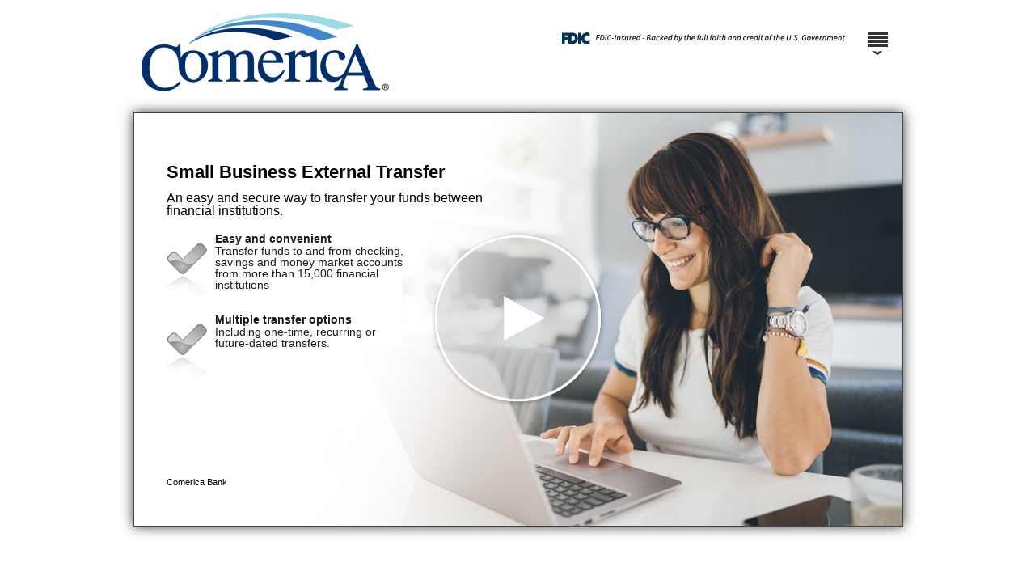

--- FILE ---
content_type: text/html; charset=UTF-8
request_url: https://onlinebanktours.com/mobile/?b=2100&c=21266&playlist=Default
body_size: 2637
content:
<!DOCTYPE HTML>
	<html lang="en">
	<head>
		<meta name="viewport" content="width=device-width" />
	<meta charset="UTF-8">
	<title>Online Education Center || Comerica Bank</title>
	
	<meta http-equiv="X-UA-Compatible" content="IE=edge">
	
	<link rel="apple-touch-icon" sizes="57x57" href="/favicons/apple-touch-icon-57x57.png">
	<link rel="apple-touch-icon" sizes="60x60" href="/favicons/apple-touch-icon-60x60.png">
	<link rel="apple-touch-icon" sizes="72x72" href="/favicons/apple-touch-icon-72x72.png">
	<link rel="apple-touch-icon" sizes="76x76" href="/favicons/apple-touch-icon-76x76.png">
	<link rel="apple-touch-icon" sizes="114x114" href="/favicons/apple-touch-icon-114x114.png">
	<link rel="apple-touch-icon" sizes="120x120" href="/favicons/apple-touch-icon-120x120.png">
	<link rel="apple-touch-icon" sizes="144x144" href="/favicons/apple-touch-icon-144x144.png">
	<link rel="apple-touch-icon" sizes="152x152" href="/favicons/apple-touch-icon-152x152.png">
	
	<link rel="icon" type="image/png" href="/favicons/favicon-16x16.png" sizes="16x16">
	<link rel="icon" type="image/png" href="/favicons/favicon-32x32.png" sizes="32x32">
	<link rel="icon" type="image/png" href="/favicons/favicon-96x96.png" sizes="96x96">
	<link rel="icon" type="image/png" href="/favicons/favicon-160x160.png" sizes="160x160">
	<link rel="icon" type="image/png" href="/favicons/favicon-196x196.png" sizes="196x196">
	
	<meta name="msapplication-TileColor" content="#666666">
	<meta name="msapplication-TileImage" content="/favicons/mstile-144x144.png">
	
	<meta property="og:title" content="Online Education Center || Comerica Bank" />
	<meta property="og:description" content="..." />
	<meta property="og:url" content="https://www.onlinebanktours.com/mobile/index.php?b=2100&c=21266&playlist=Default" />
			<meta property="og:type" content="video.movie" />
		<meta property="og:video" content="https://cdn.oectours.com/media/cds/2100/21266/667665.mp4" />
		<meta property="og:video:secure_url" content="https://cdn.oectours.com/media/cds/2100/21266/667665.mp4"/>
		<meta property="og:video:type" content="video/mp4">
		<meta property="og:video:width" content="750"> 
		<meta property="og:video:height" content="435">
			<meta property="og:image" content="https://cdn.oectours.com/media/cds/banners/451.png" />
	
	<link type="text/css" rel="stylesheet" href="../css/version4/mobile.php?b=2100" />
	<link type="text/css" rel="stylesheet" href="../css/version4/mobilePages.php?b=2100" />
	<link type="text/css" rel="stylesheet" href="../css/version4/phone.css" media="screen and (max-width: 600px)" />
	<link type="text/css" rel="stylesheet" href="../css/com/beavercreek/lightbox/styles.css" />
	
			<script type="text/javascript" src="../js/com/onlinebanktours/main/all.min.js"></script>
			<script type="text/javascript">
	//<![CDATA[
		
	//	Start when the window loads
	window.onload = function() {
		// Initialize Mobile
		Mobile.bankID		= 2100;
		Mobile.classID		= 41;
		Mobile.courseID		= 21266;
		Mobile.courseTitle	= 'Small Business External Transfer';
		Mobile.pageID		= 0;
		Mobile.playlist		= 16629;
		Mobile.custom		= false;
		Mobile.looping		= true;
		Mobile.autoplay		= true;
		
		if(Mobile.courseID) {
			Mobile.loadBanner();
		}
		
		Mobile.loadThumbnails();
		Mobile.createMenu();
		Mobile.bindTrackingFrame();
		
		var skipNavigation = document.getElementById('skipNavigation');
		
		skipNavigation.addEventListener('focus', function() {
			skipNavigation.style.marginLeft = '0px';
		});
		
		skipNavigation.addEventListener('blur', function() {
			skipNavigation.style.marginLeft = '-2000px';
		});
	}
	
	function open_player(b, c, bg, ch, l) {
		Mobile.createPlayer(Mobile.courseID, Mobile.playlist);
	}
	
	//]]>
	</script>
    <script type="text/javascript" src="../js/speedBump.js"></script>
	<style>
		.fdic-disclaimer{
			position: absolute;
			right: 80px;
			top: 40px;
			z-index:3;
		}
		@media (max-width: 600px) {
			.fdic-disclaimer {
				position: relative;
				right: 30px;
				top: auto;
				display: flex;
				justify-content: right;
				margin-top: 5px; 
				/*margin-bottom: 5px;*/ 
			}
			#menuButton {top:15px;}		}
	</style>
	</head>
	
	<body>
		<a href="#content" id="skipNavigation" tabindex="1">Skip Navigation</a>
		
		<div id="logo" role="banner">
			<div class="fdic-disclaimer"><img src="https://www.onlinebanktours.com/images/fdic-digital-sign.png" alt="FDIC-Insured - Backed by the full faith and credit of the U.S. Government"></div>			<div id="bankLogo" role="banner"><a href="http://www.comerica.com" title="Comerica Bank Logo" tabindex="2"><img src="/images/Comerica_2100/OEC_Header.png" alt="Comerica Bank Logo" /></a></div>			<!-- <img src="/images/Comerica_2100/OEC_Header.png" alt="Logo" /> -->
                        <div id="menu" role="navigation">
				
                <div id="menuButton" aria-label="Menu" tabindex="1" aria-expanded="false" aria-controls="topMenu" style=""></div>
                <div id="topMenu">
                    <div id="topMenuScrollArea">
                    <div class="topMenuColumn"><h3>Business</h3>
<div class="topMenuColumnScroll">                            <p>
                                <a href="?b=2100&c=36276" tabindex="4">Comerica Mobile Banking&reg; Small Business</a>
                            </p>
                                                        <p>
                                <a href="?b=2100&c=118163" tabindex="5">Comerica Mobile Banking&reg; Small Business Mobile Deposit</a>
                            </p>
                                                        <p>
                                <a href="?b=2100&c=20439" tabindex="6">Comerica Web Invoicing &amp; Comerica Web Pay Express</a>
                            </p>
                                                        <p>
                                <a href="?b=2100&c=21266" tabindex="7">Small Business External Transfer</a>
                            </p>
                            </div></div><div class="topMenuColumn"><h3>Personal</h3>
<div class="topMenuColumnScroll">                            <p>
                                <a href="?b=2100&c=169511" tabindex="8">Comerica Mobile Banking&reg;</a>
                            </p>
                                                        <p>
                                <a href="?b=2100&c=20306" tabindex="9">Comerica Web Bill Pay</a>
                            </p>
                                                        <p>
                                <a href="?b=2100&c=23819" tabindex="10">Comerica Web Banking&reg;</a>
                            </p>
                                                        <p>
                                <a href="?b=2100&c=24854" tabindex="11">Comerica Web Bill Pay</a>
                            </p>
                                                        <p>
                                <a href="?b=2100&c=24880" tabindex="12">Web Banking Teaser Video </a>
                            </p>
                                                        <p>
                                <a href="?b=2100&c=20309" tabindex="13">eStatements </a>
                            </p>
                                                        <p>
                                <a href="?b=2100&c=63826" tabindex="14">Zelle</a>
                            </p>
                                                        <p>
                                <a href="?b=2100&c=70510" tabindex="15">Zelle</a>
                            </p>
                                                        <p>
                                <a href="?b=2100&c=27767" tabindex="16">Comerica Mobile Banking&reg;</a>
                            </p>
                                                        <p>
                                <a href="?b=2100&c=118153" tabindex="17">Mobile Deposit</a>
                            </p>
                            </div></div>                    </div>
                </div>
            </div>
            		</div>
		<div id="player">
			<a name="#Player_Pos"></a>
			<canvas id="banner" width="950" height="510" tabindex="3" role="button" aria-pressed="false" title="Small Business External Transfer player">
				<p>Small Business External Transfer</p>
			</canvas>
					</div>
				<main id="pageContent" role="main">
			<div id="sideBar"></div>			<div id="page" role="article">
				<a name="content"></a>
							</div>
		</main>
				<div id="footer" role="contentinfo">
			<p id="disclosure">
				<table width="100%" border="0" align="center">
  <tbody>
    <tr>
      <td align="center"><span style="color:#ffffff" ><p style="font-size:12px; font-weight:400">Comerica Bank      &bull;      Member FDIC      &bull;      <a href="http://www.comerica.com/security" style="color:white">Security</a>      &bull;      <a href="http://www.comerica.com/privacy" style="color:white">Privacy</a>      &bull;      <a href="http://www.comerica.com/tandc" style="color:white">Terms and Conditions</a>      &bull;      <a href="http://www.comerica.com/consumercomplaint" style="color:white">Consumer Complaint Notice</a></p></span></td>
    </tr>
  </tbody>
</table>
<style type="text/css">
#copyright {
display: block;
text-align: center;
width: 100%;
color: #CCC;
}
</style>			</p>
			<p id="copyright">
				Copyright &copy;2026 Beavercreek Marketing. All Rights Reserved.			</p>
		</div>
					<script type="text/javascript">
			document.write('<iframe id="trackingFrame" src="/track.php?Page=Home%20Small Business External Transfer&amp;Camp=Small Business External Transfer&amp;referer=' + escape(document.referrer) + '&amp;b=2100&amp;pr=0&amp;ov=0" width="0" height="0"></iframe>');
			</script>
					<div id="menuBackdrop"></div>
			</body>
	</html>
	

--- FILE ---
content_type: text/xml;charset=UTF-8
request_url: https://onlinebanktours.com/oec/xml/banner.php?c=21266&b=2100&view=null
body_size: 2063
content:
<?xml version="1.0"?><banner>
<title><![CDATA[Small Business External Transfer]]></title>

<image x="0" y="0"><![CDATA[https://cdn.oectours.com/media/cds/banners/451.png]]></image>
<text x="40" y="80" width="400" fontSize="22" fontColor="000000" bold="true"><![CDATA[Small Business External Transfer]]></text>
<text x="40" y="110" width="400" fontSize="16" fontColor="000000" bold="false"><![CDATA[An easy and secure way to transfer your funds between financial institutions.]]></text>




<image x="40" y="160"><![CDATA[/oec/images/banners/AS3/icons/CheckMark.png]]></image>
<text x="100" y="160" width="240" fontSize="14" fontColor="1B1B1B" bold="true"><![CDATA[Easy and convenient]]></text>

<text x="100" y="175" width="240" fontSize="14" fontColor="1B1B1B" bold="false"><![CDATA[Transfer funds to and from checking, savings and money market accounts from more than 15,000 financial institutions]]></text>




<image x="40" y="260"><![CDATA[/oec/images/banners/AS3/icons/CheckMark.png]]></image>
<text x="100" y="260" width="220" fontSize="14" fontColor="1B1B1B" bold="true"><![CDATA[Multiple transfer options]]></text>

<text x="100" y="275" width="220" fontSize="14" fontColor="1B1B1B" bold="false"><![CDATA[Including one-time, recurring or future-dated transfers.]]></text>




<text x="40" y="460" width="400" fontSize="11" fontColor="000000" bold="false"><![CDATA[Comerica Bank]]></text>

<button x="0" y="0">
<image><![CDATA[/oec/images/banners/AS3/PlayBtn.png]]></image>
<imageOver><![CDATA[/oec/images/banners/AS3/PlayBtn_Over.png]]></imageOver>
<variables bank="2100" key="0975b7eb18e746ef" course="21266" version="2" lesson="1" mode="" playlist="Default" width="950" height="510" />
</button>

</banner>                                                                                                                                                                                                                                                                                                            